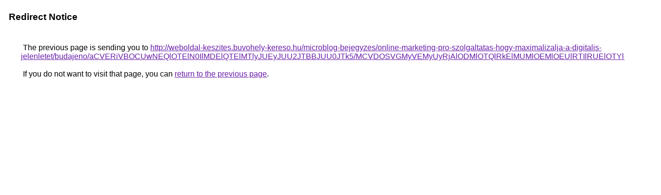

--- FILE ---
content_type: text/html; charset=UTF-8
request_url: https://maps.google.si/url?q=http%3A%2F%2Fweboldal-keszites.buvohely-kereso.hu%2Fmicroblog-bejegyzes%2Fonline-marketing-pro-szolgaltatas-hogy-maximalizalja-a-digitalis-jelenletet%2Fbudajeno%2FaCVERiVBOCUwNEQlOTElN0IlMDElQTElMTlyJUEyJUU2JTBBJUU0JTk5%2FMCVDOSVGMyVEMyUyRjAlODMlOTQlRkElMUMlOEMlOEUlRTIlRUElOTYlQ0U%253D%2F
body_size: 564
content:
<html lang="en"><head><meta http-equiv="Content-Type" content="text/html; charset=UTF-8"><title>Redirect Notice</title><style>body,div,a{font-family:Roboto,Arial,sans-serif}body{background-color:var(--xhUGwc);margin-top:3px}div{color:var(--YLNNHc)}a:link{color:#681da8}a:visited{color:#681da8}a:active{color:#ea4335}div.mymGo{border-top:1px solid var(--gS5jXb);border-bottom:1px solid var(--gS5jXb);background:var(--aYn2S);margin-top:1em;width:100%}div.aXgaGb{padding:0.5em 0;margin-left:10px}div.fTk7vd{margin-left:35px;margin-top:35px}</style></head><body><div class="mymGo"><div class="aXgaGb"><font style="font-size:larger"><b>Redirect Notice</b></font></div></div><div class="fTk7vd">&nbsp;The previous page is sending you to <a href="http://weboldal-keszites.buvohely-kereso.hu/microblog-bejegyzes/online-marketing-pro-szolgaltatas-hogy-maximalizalja-a-digitalis-jelenletet/budajeno/aCVERiVBOCUwNEQlOTElN0IlMDElQTElMTlyJUEyJUU2JTBBJUU0JTk5/MCVDOSVGMyVEMyUyRjAlODMlOTQlRkElMUMlOEMlOEUlRTIlRUElOTYlQ0U%3D/">http://weboldal-keszites.buvohely-kereso.hu/microblog-bejegyzes/online-marketing-pro-szolgaltatas-hogy-maximalizalja-a-digitalis-jelenletet/budajeno/aCVERiVBOCUwNEQlOTElN0IlMDElQTElMTlyJUEyJUU2JTBBJUU0JTk5/MCVDOSVGMyVEMyUyRjAlODMlOTQlRkElMUMlOEMlOEUlRTIlRUElOTYlQ0U%3D/</a>.<br><br>&nbsp;If you do not want to visit that page, you can <a href="#" id="tsuid_oUJxaaOIErPtiLMP4PjigA0_1">return to the previous page</a>.<script nonce="VvdDkG-9wZ4QNzOE1J5IjA">(function(){var id='tsuid_oUJxaaOIErPtiLMP4PjigA0_1';(function(){document.getElementById(id).onclick=function(){window.history.back();return!1};}).call(this);})();(function(){var id='tsuid_oUJxaaOIErPtiLMP4PjigA0_1';var ct='originlink';var oi='unauthorizedredirect';(function(){document.getElementById(id).onmousedown=function(){var b=document&&document.referrer,a="encodeURIComponent"in window?encodeURIComponent:escape,c="";b&&(c=a(b));(new Image).src="/url?sa=T&url="+c+"&oi="+a(oi)+"&ct="+a(ct);return!1};}).call(this);})();</script><br><br><br></div></body></html>